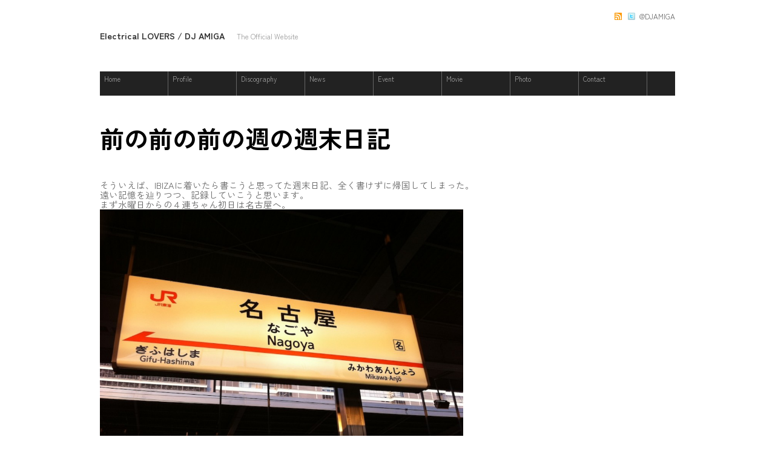

--- FILE ---
content_type: text/html; charset=UTF-8
request_url: http://www.electrical-lovers.com/2011/08/29/%E5%89%8D%E3%81%AE%E5%89%8D%E3%81%AE%E5%89%8D%E3%81%AE%E9%80%B1%E3%81%AE%E9%80%B1%E6%9C%AB%E6%97%A5%E8%A8%98/
body_size: 13636
content:
<!DOCTYPE html PUBLIC "-//W3C//DTD XHTML 1.0 Strict//EN" "http://www.w3.org/TR/xhtml1/DTD/xhtml1-strict.dtd">
<html xmlns="http://www.w3.org/1999/xhtml" lang="ja" xmlns:fb="https://www.facebook.com/2008/fbml" xmlns:addthis="https://www.addthis.com/help/api-spec" >

<head profile="http://gmpg.org/xfn/11">

<meta http-equiv="Content-Type" content="text/html; charset=UTF-8" />
<title>Electrical LOVERS / DJ AMIGA  &raquo; Archive   &raquo; 前の前の前の週の週末日記</title>

<meta name="generator" content="WordPress 5.7.14" /> <!-- leave this for stats -->
<!-- Styles  -->
<link rel="stylesheet" type="text/css" href="http://fonts.googleapis.com/css?family=Merriweather:regular">
<link rel="stylesheet" type="text/css" href="http://fonts.googleapis.com/css?family=Lekton:400,italic,700">
<link rel="stylesheet" type="text/css" href="http://fonts.googleapis.com/css?family=Buda:300">
<link rel="stylesheet" type="text/css" href="http://fonts.googleapis.com/css?family=Puritan:regular,italic,bold,bolditalic">

<link rel="stylesheet" type="text/css" href="http://www.electrical-lovers.com/wp-content/themes/f8-static/style.css" />
<link rel="stylesheet" href="http://www.electrical-lovers.com/wp-content/themes/f8-static/css/print.css" type="text/css" media="print" />
<!--[if IE]><link rel="stylesheet" href="http://www.electrical-lovers.com/wp-content/themes/f8-static/css/ie.css" type="text/css" media="screen, projection" /><![endif]-->
<link rel="alternate" type="application/rss+xml" title="Electrical LOVERS / DJ AMIGA RSS Feed" href="http://www.electrical-lovers.com/feed/" />
<link rel="pingback" href="http://www.electrical-lovers.com/xmlrpc.php" />

<!-- Web Font added on 2022/07/19 -->
<link rel="preconnect" href="https://fonts.googleapis.com">
<link rel="preconnect" href="https://fonts.gstatic.com" crossorigin>
<link href="https://fonts.googleapis.com/css2?family=Zen+Kaku+Gothic+New:wght@400;700&display=swap" rel="stylesheet">

<meta name='robots' content='max-image-preview:large' />
<link rel='dns-prefetch' href='//s7.addthis.com' />
<link rel='dns-prefetch' href='//s.w.org' />
<link rel="alternate" type="application/rss+xml" title="Electrical LOVERS / DJ AMIGA &raquo; 前の前の前の週の週末日記 のコメントのフィード" href="http://www.electrical-lovers.com/2011/08/29/%e5%89%8d%e3%81%ae%e5%89%8d%e3%81%ae%e5%89%8d%e3%81%ae%e9%80%b1%e3%81%ae%e9%80%b1%e6%9c%ab%e6%97%a5%e8%a8%98/feed/" />
		<script type="text/javascript">
			window._wpemojiSettings = {"baseUrl":"https:\/\/s.w.org\/images\/core\/emoji\/13.0.1\/72x72\/","ext":".png","svgUrl":"https:\/\/s.w.org\/images\/core\/emoji\/13.0.1\/svg\/","svgExt":".svg","source":{"concatemoji":"http:\/\/www.electrical-lovers.com\/wp-includes\/js\/wp-emoji-release.min.js?ver=5.7.14"}};
			!function(e,a,t){var n,r,o,i=a.createElement("canvas"),p=i.getContext&&i.getContext("2d");function s(e,t){var a=String.fromCharCode;p.clearRect(0,0,i.width,i.height),p.fillText(a.apply(this,e),0,0);e=i.toDataURL();return p.clearRect(0,0,i.width,i.height),p.fillText(a.apply(this,t),0,0),e===i.toDataURL()}function c(e){var t=a.createElement("script");t.src=e,t.defer=t.type="text/javascript",a.getElementsByTagName("head")[0].appendChild(t)}for(o=Array("flag","emoji"),t.supports={everything:!0,everythingExceptFlag:!0},r=0;r<o.length;r++)t.supports[o[r]]=function(e){if(!p||!p.fillText)return!1;switch(p.textBaseline="top",p.font="600 32px Arial",e){case"flag":return s([127987,65039,8205,9895,65039],[127987,65039,8203,9895,65039])?!1:!s([55356,56826,55356,56819],[55356,56826,8203,55356,56819])&&!s([55356,57332,56128,56423,56128,56418,56128,56421,56128,56430,56128,56423,56128,56447],[55356,57332,8203,56128,56423,8203,56128,56418,8203,56128,56421,8203,56128,56430,8203,56128,56423,8203,56128,56447]);case"emoji":return!s([55357,56424,8205,55356,57212],[55357,56424,8203,55356,57212])}return!1}(o[r]),t.supports.everything=t.supports.everything&&t.supports[o[r]],"flag"!==o[r]&&(t.supports.everythingExceptFlag=t.supports.everythingExceptFlag&&t.supports[o[r]]);t.supports.everythingExceptFlag=t.supports.everythingExceptFlag&&!t.supports.flag,t.DOMReady=!1,t.readyCallback=function(){t.DOMReady=!0},t.supports.everything||(n=function(){t.readyCallback()},a.addEventListener?(a.addEventListener("DOMContentLoaded",n,!1),e.addEventListener("load",n,!1)):(e.attachEvent("onload",n),a.attachEvent("onreadystatechange",function(){"complete"===a.readyState&&t.readyCallback()})),(n=t.source||{}).concatemoji?c(n.concatemoji):n.wpemoji&&n.twemoji&&(c(n.twemoji),c(n.wpemoji)))}(window,document,window._wpemojiSettings);
		</script>
		<style type="text/css">
img.wp-smiley,
img.emoji {
	display: inline !important;
	border: none !important;
	box-shadow: none !important;
	height: 1em !important;
	width: 1em !important;
	margin: 0 .07em !important;
	vertical-align: -0.1em !important;
	background: none !important;
	padding: 0 !important;
}
</style>
	<link rel='stylesheet' id='wp-block-library-css'  href='http://www.electrical-lovers.com/wp-includes/css/dist/block-library/style.min.css?ver=5.7.14' type='text/css' media='all' />
<link rel='stylesheet' id='contact-form-7-css'  href='http://www.electrical-lovers.com/wp-content/plugins/contact-form-7/includes/css/styles.css?ver=5.4' type='text/css' media='all' />
<link rel='stylesheet' id='wpcf-css'  href='http://www.electrical-lovers.com/wp-content/plugins/wp-contact-form/wpcf.css?ver=20110218' type='text/css' media='all' />
<link rel='stylesheet' id='addthis_all_pages-css'  href='http://www.electrical-lovers.com/wp-content/plugins/addthis/frontend/build/addthis_wordpress_public.min.css?ver=5.7.14' type='text/css' media='all' />
<script type='text/javascript' src='http://www.electrical-lovers.com/wp-includes/js/jquery/jquery.min.js?ver=3.5.1' id='jquery-core-js'></script>
<script type='text/javascript' src='http://www.electrical-lovers.com/wp-includes/js/jquery/jquery-migrate.min.js?ver=3.3.2' id='jquery-migrate-js'></script>
<script type='text/javascript' src='http://www.electrical-lovers.com/wp-content/themes/f8-static/js/jquery.cycle.js?ver=5.7.14' id='jquery.cycle-js'></script>
<script type='text/javascript' src='https://s7.addthis.com/js/300/addthis_widget.js?ver=5.7.14#pubid=wp-085bc09b5ee1fe48254fc8ea17664109' id='addthis_widget-js'></script>
<link rel="https://api.w.org/" href="http://www.electrical-lovers.com/wp-json/" /><link rel="alternate" type="application/json" href="http://www.electrical-lovers.com/wp-json/wp/v2/posts/11942" /><link rel="EditURI" type="application/rsd+xml" title="RSD" href="http://www.electrical-lovers.com/xmlrpc.php?rsd" />
<link rel="wlwmanifest" type="application/wlwmanifest+xml" href="http://www.electrical-lovers.com/wp-includes/wlwmanifest.xml" /> 
<meta name="generator" content="WordPress 5.7.14" />
<link rel="canonical" href="http://www.electrical-lovers.com/2011/08/29/%e5%89%8d%e3%81%ae%e5%89%8d%e3%81%ae%e5%89%8d%e3%81%ae%e9%80%b1%e3%81%ae%e9%80%b1%e6%9c%ab%e6%97%a5%e8%a8%98/" />
<link rel='shortlink' href='http://www.electrical-lovers.com/?p=11942' />
<link rel="alternate" type="application/json+oembed" href="http://www.electrical-lovers.com/wp-json/oembed/1.0/embed?url=http%3A%2F%2Fwww.electrical-lovers.com%2F2011%2F08%2F29%2F%25e5%2589%258d%25e3%2581%25ae%25e5%2589%258d%25e3%2581%25ae%25e5%2589%258d%25e3%2581%25ae%25e9%2580%25b1%25e3%2581%25ae%25e9%2580%25b1%25e6%259c%25ab%25e6%2597%25a5%25e8%25a8%2598%2F" />
<link rel="alternate" type="text/xml+oembed" href="http://www.electrical-lovers.com/wp-json/oembed/1.0/embed?url=http%3A%2F%2Fwww.electrical-lovers.com%2F2011%2F08%2F29%2F%25e5%2589%258d%25e3%2581%25ae%25e5%2589%258d%25e3%2581%25ae%25e5%2589%258d%25e3%2581%25ae%25e9%2580%25b1%25e3%2581%25ae%25e9%2580%25b1%25e6%259c%25ab%25e6%2597%25a5%25e8%25a8%2598%2F&#038;format=xml" />
<style data-context="foundation-flickity-css">/*! Flickity v2.0.2
http://flickity.metafizzy.co
---------------------------------------------- */.flickity-enabled{position:relative}.flickity-enabled:focus{outline:0}.flickity-viewport{overflow:hidden;position:relative;height:100%}.flickity-slider{position:absolute;width:100%;height:100%}.flickity-enabled.is-draggable{-webkit-tap-highlight-color:transparent;tap-highlight-color:transparent;-webkit-user-select:none;-moz-user-select:none;-ms-user-select:none;user-select:none}.flickity-enabled.is-draggable .flickity-viewport{cursor:move;cursor:-webkit-grab;cursor:grab}.flickity-enabled.is-draggable .flickity-viewport.is-pointer-down{cursor:-webkit-grabbing;cursor:grabbing}.flickity-prev-next-button{position:absolute;top:50%;width:44px;height:44px;border:none;border-radius:50%;background:#fff;background:hsla(0,0%,100%,.75);cursor:pointer;-webkit-transform:translateY(-50%);transform:translateY(-50%)}.flickity-prev-next-button:hover{background:#fff}.flickity-prev-next-button:focus{outline:0;box-shadow:0 0 0 5px #09f}.flickity-prev-next-button:active{opacity:.6}.flickity-prev-next-button.previous{left:10px}.flickity-prev-next-button.next{right:10px}.flickity-rtl .flickity-prev-next-button.previous{left:auto;right:10px}.flickity-rtl .flickity-prev-next-button.next{right:auto;left:10px}.flickity-prev-next-button:disabled{opacity:.3;cursor:auto}.flickity-prev-next-button svg{position:absolute;left:20%;top:20%;width:60%;height:60%}.flickity-prev-next-button .arrow{fill:#333}.flickity-page-dots{position:absolute;width:100%;bottom:-25px;padding:0;margin:0;list-style:none;text-align:center;line-height:1}.flickity-rtl .flickity-page-dots{direction:rtl}.flickity-page-dots .dot{display:inline-block;width:10px;height:10px;margin:0 8px;background:#333;border-radius:50%;opacity:.25;cursor:pointer}.flickity-page-dots .dot.is-selected{opacity:1}</style><style data-context="foundation-slideout-css">.slideout-menu{position:fixed;left:0;top:0;bottom:0;right:auto;z-index:0;width:256px;overflow-y:auto;-webkit-overflow-scrolling:touch;display:none}.slideout-menu.pushit-right{left:auto;right:0}.slideout-panel{position:relative;z-index:1;will-change:transform}.slideout-open,.slideout-open .slideout-panel,.slideout-open body{overflow:hidden}.slideout-open .slideout-menu{display:block}.pushit{display:none}</style>
	<script type="text/javascript">
		jQuery(document).ready(function(){
		
	        jQuery(".sf-menu ul").supersubs({ 
	            minWidth:    12,
	            maxWidth:    27,
	            extraWidth:  1
	        }).superfish({
	        		delay:       500,
					animation:   {opacity:"show",height:"show"},
					speed:       "fast",
					autoArrows:  true,
					dropShadows: true
	        });});
	</script>
			<script data-cfasync="false" type="text/javascript">if (window.addthis_product === undefined) { window.addthis_product = "wpp"; } if (window.wp_product_version === undefined) { window.wp_product_version = "wpp-6.2.7"; } if (window.addthis_share === undefined) { window.addthis_share = {}; } if (window.addthis_config === undefined) { window.addthis_config = {"data_track_clickback":true,"ignore_server_config":true,"ui_atversion":300}; } if (window.addthis_layers === undefined) { window.addthis_layers = {}; } if (window.addthis_layers_tools === undefined) { window.addthis_layers_tools = []; } else {  } if (window.addthis_plugin_info === undefined) { window.addthis_plugin_info = {"info_status":"enabled","cms_name":"WordPress","plugin_name":"Share Buttons by AddThis","plugin_version":"6.2.7","plugin_mode":"WordPress","anonymous_profile_id":"wp-085bc09b5ee1fe48254fc8ea17664109","page_info":{"template":"posts","post_type":""},"sharing_enabled_on_post_via_metabox":false}; } 
                    (function() {
                      var first_load_interval_id = setInterval(function () {
                        if (typeof window.addthis !== 'undefined') {
                          window.clearInterval(first_load_interval_id);
                          if (typeof window.addthis_layers !== 'undefined' && Object.getOwnPropertyNames(window.addthis_layers).length > 0) {
                            window.addthis.layers(window.addthis_layers);
                          }
                          if (Array.isArray(window.addthis_layers_tools)) {
                            for (i = 0; i < window.addthis_layers_tools.length; i++) {
                              window.addthis.layers(window.addthis_layers_tools[i]);
                            }
                          }
                        }
                     },1000)
                    }());
                </script><style>.ios7.web-app-mode.has-fixed header{ background-color: rgba(34,34,34,.88);}</style><script src="http://platform.twitter.com/anywhere.js?id=R9WyDwm3QcRLxauTSS1oVQ&v=1" type="text/javascript"></script>
</head>
<body>

<script type="text/javascript">
twttr.anywhere(function (T) {
               T.hovercards();
               });
</script>

<div class="container">
<div class="container-inner">

<!-- Begin rss -->
<div id="inside-subscribe">
<a href="http://twitter.com/#!/DJAMIGA" class="twitter"></a> @DJAMIGA</div>
<div id="inside-subscribe"><a href="http://www.electrical-lovers.com/feed/" class="feed"></a></div>
<div class="clear"></div>

<!-- Begin Masthead -->
<div id="masthead">
    <h4 class="left">
      <a href="http://www.electrical-lovers.com/" title="Home">
        Electrical LOVERS / DJ AMIGA      </a> <span class="description">The Official Website</span>
    </h4>
<div class="clear"></div>



<!-- Begin Navigation -->

<div class="sf-menu"><ul id="menu-menu-1" class="menu"><li id="menu-item-17168" class="menu-item menu-item-type-custom menu-item-object-custom menu-item-home menu-item-17168"><a href="http://www.electrical-lovers.com/">Home</a></li>
<li id="menu-item-17169" class="menu-item menu-item-type-post_type menu-item-object-page menu-item-17169"><a href="http://www.electrical-lovers.com/dj-amiga/">Profile</a></li>
<li id="menu-item-17175" class="menu-item menu-item-type-taxonomy menu-item-object-category menu-item-17175"><a href="http://www.electrical-lovers.com/category/discography/">Discography</a></li>
<li id="menu-item-17170" class="menu-item menu-item-type-post_type menu-item-object-page menu-item-17170"><a href="http://www.electrical-lovers.com/news/">News</a></li>
<li id="menu-item-17171" class="menu-item menu-item-type-post_type menu-item-object-page menu-item-17171"><a href="http://www.electrical-lovers.com/event/">Event</a></li>
<li id="menu-item-17172" class="menu-item menu-item-type-post_type menu-item-object-page menu-item-17172"><a href="http://www.electrical-lovers.com/movie/">Movie</a></li>
<li id="menu-item-17173" class="menu-item menu-item-type-post_type menu-item-object-page menu-item-17173"><a href="http://www.electrical-lovers.com/photo/">Photo</a></li>
<li id="menu-item-17174" class="menu-item menu-item-type-post_type menu-item-object-page menu-item-17174"><a href="http://www.electrical-lovers.com/contact/">Contact</a></li>
</ul></div>
</div>
<h6 class="nolined">前の前の前の週の週末日記</h6>
<div class="post-11942 post type-post status-publish format-standard hentry category-diary">
<div class="content">
<div class="at-above-post addthis_tool" data-url="http://www.electrical-lovers.com/2011/08/29/%e5%89%8d%e3%81%ae%e5%89%8d%e3%81%ae%e5%89%8d%e3%81%ae%e9%80%b1%e3%81%ae%e9%80%b1%e6%9c%ab%e6%97%a5%e8%a8%98/"></div><p>そういえば、IBIZAに着いたら書こうと思ってた週末日記、全く書けずに帰国してしまった。<br />
遠い記憶を辿りつつ、記録していこうと思います。<br />
まず水曜日からの４連ちゃん初日は名古屋へ。<br />
<a href="http://www.electrical-lovers.com/wp-content/uploads/2011/08/IMG_2845.jpg"><img loading="lazy" class="alignnone size-full wp-image-11944" title="IMG_2845" src="http://www.electrical-lovers.com/wp-content/uploads/2011/08/IMG_2845.jpg" alt="" width="600" height="448" srcset="http://www.electrical-lovers.com/wp-content/uploads/2011/08/IMG_2845.jpg 1000w, http://www.electrical-lovers.com/wp-content/uploads/2011/08/IMG_2845-300x224.jpg 300w, http://www.electrical-lovers.com/wp-content/uploads/2011/08/IMG_2845-950x709.jpg 950w" sizes="(max-width: 600px) 100vw, 600px" /></a></p>
<p>ENTIAの皆さまのお出迎えを受け、手厚いケアのもと<br />
<a href="http://www.electrical-lovers.com/wp-content/uploads/2011/08/IMG_2847.jpg"><img loading="lazy" class="alignnone size-full wp-image-11945" title="IMG_2847" src="http://www.electrical-lovers.com/wp-content/uploads/2011/08/IMG_2847.jpg" alt="" width="432" height="576" srcset="http://www.electrical-lovers.com/wp-content/uploads/2011/08/IMG_2847.jpg 480w, http://www.electrical-lovers.com/wp-content/uploads/2011/08/IMG_2847-225x300.jpg 225w" sizes="(max-width: 432px) 100vw, 432px" /></a></p>
<p>0時までに終わるヘアーショーのイベントでさくっとDJ。かと思いきや、<br />
あれよあれよという間に事情が変わって、平日から朝までのドロドロのパーティーに。。<br />
<a href="http://www.electrical-lovers.com/wp-content/uploads/2011/08/fa96a212b5df42e69f84b344a77fdb3e_7.jpeg"><img loading="lazy" class="alignnone size-full wp-image-11946" title="fa96a212b5df42e69f84b344a77fdb3e_7" src="http://www.electrical-lovers.com/wp-content/uploads/2011/08/fa96a212b5df42e69f84b344a77fdb3e_7.jpeg" alt="" width="490" height="490" srcset="http://www.electrical-lovers.com/wp-content/uploads/2011/08/fa96a212b5df42e69f84b344a77fdb3e_7.jpeg 612w, http://www.electrical-lovers.com/wp-content/uploads/2011/08/fa96a212b5df42e69f84b344a77fdb3e_7-150x150.jpg 150w, http://www.electrical-lovers.com/wp-content/uploads/2011/08/fa96a212b5df42e69f84b344a77fdb3e_7-300x300.jpg 300w" sizes="(max-width: 490px) 100vw, 490px" /></a></p>
<p>それでも翌日はあんかけパスタに付き合ってくれて、本当みんなありがとう！！！<br />
二日酔いじゃない時に食べるともっと美味しいからね。また行こうね。<br />
<a href="http://www.electrical-lovers.com/wp-content/uploads/2011/08/RIMG0002.jpg"><img loading="lazy" class="alignnone size-large wp-image-11950" title="Exif_JPEG_PICTURE" src="http://www.electrical-lovers.com/wp-content/uploads/2011/08/RIMG0002-1024x768.jpg" alt="" width="614" height="461" srcset="http://www.electrical-lovers.com/wp-content/uploads/2011/08/RIMG0002-1024x768.jpg 1024w, http://www.electrical-lovers.com/wp-content/uploads/2011/08/RIMG0002-300x225.jpg 300w, http://www.electrical-lovers.com/wp-content/uploads/2011/08/RIMG0002-950x712.jpg 950w, http://www.electrical-lovers.com/wp-content/uploads/2011/08/RIMG0002.jpg 2048w" sizes="(max-width: 614px) 100vw, 614px" /></a></p>
<p>翌日木曜日はお手伝いさせてもらってる。東北復興のチャリティーパーティーでした☆<br />
チャリティーバザーがかなりのお買い得！私は有名ブランドのボディクリームを500円で、<br />
オールスパンコールのハンドバッグも500円でGETしたよ！<br />
<a href="http://www.electrical-lovers.com/wp-content/uploads/2011/08/RIMG00181.jpg"><img loading="lazy" class="alignnone size-large wp-image-11952" title="Exif_JPEG_PICTURE" src="http://www.electrical-lovers.com/wp-content/uploads/2011/08/RIMG00181-1024x767.jpg" alt="" width="614" height="460" srcset="http://www.electrical-lovers.com/wp-content/uploads/2011/08/RIMG00181-1024x767.jpg 1024w, http://www.electrical-lovers.com/wp-content/uploads/2011/08/RIMG00181-300x224.jpg 300w, http://www.electrical-lovers.com/wp-content/uploads/2011/08/RIMG00181-950x712.jpg 950w, http://www.electrical-lovers.com/wp-content/uploads/2011/08/RIMG00181.jpg 1843w" sizes="(max-width: 614px) 100vw, 614px" /></a></p>
<p>見よ！この美女ぞろい！！！<br />
このチャリティーイベントは定期的にやっているので、ぜひぜひ遊びに来て下さい。<br />
<a href="http://www.electrical-lovers.com/wp-content/uploads/2011/08/ever.jpg"><img loading="lazy" class="alignnone size-full wp-image-11953" title="ever" src="http://www.electrical-lovers.com/wp-content/uploads/2011/08/ever.jpg" alt="" width="624" height="431" srcset="http://www.electrical-lovers.com/wp-content/uploads/2011/08/ever.jpg 780w, http://www.electrical-lovers.com/wp-content/uploads/2011/08/ever-300x207.jpg 300w" sizes="(max-width: 624px) 100vw, 624px" /></a></p>
<p>そして金曜日はカルティエ青山店でVIPなパーティーで☆<br />
<a href="http://www.electrical-lovers.com/wp-content/uploads/2011/08/IMG_2855.jpg"><img loading="lazy" class="alignnone size-full wp-image-11958" title="IMG_2855" src="http://www.electrical-lovers.com/wp-content/uploads/2011/08/IMG_2855.jpg" alt="" width="600" height="448" srcset="http://www.electrical-lovers.com/wp-content/uploads/2011/08/IMG_2855.jpg 1000w, http://www.electrical-lovers.com/wp-content/uploads/2011/08/IMG_2855-300x224.jpg 300w, http://www.electrical-lovers.com/wp-content/uploads/2011/08/IMG_2855-950x709.jpg 950w" sizes="(max-width: 600px) 100vw, 600px" /></a></p>
<p>土曜日は逗子OTODAMAで ELLEgirl × ROXY のイベントでした☆<br />
気がついたら今週は全部早い時間のパーティー。。。<br />
平日は早起きな私にとって理想的な流れだわ。<br />
<a href="http://www.electrical-lovers.com/wp-content/uploads/2011/08/IMG_2873.jpg"><img loading="lazy" class="alignnone size-full wp-image-11959" title="IMG_2873" src="http://www.electrical-lovers.com/wp-content/uploads/2011/08/IMG_2873.jpg" alt="" width="600" height="448" srcset="http://www.electrical-lovers.com/wp-content/uploads/2011/08/IMG_2873.jpg 1000w, http://www.electrical-lovers.com/wp-content/uploads/2011/08/IMG_2873-300x224.jpg 300w, http://www.electrical-lovers.com/wp-content/uploads/2011/08/IMG_2873-950x709.jpg 950w" sizes="(max-width: 600px) 100vw, 600px" /></a></p>
<p>OTODAMAウォーター☆<br />
<a href="http://www.electrical-lovers.com/wp-content/uploads/2011/08/IMG_2865.jpg"><img loading="lazy" class="alignnone size-full wp-image-11960" title="IMG_2865" src="http://www.electrical-lovers.com/wp-content/uploads/2011/08/IMG_2865.jpg" alt="" width="600" height="448" srcset="http://www.electrical-lovers.com/wp-content/uploads/2011/08/IMG_2865.jpg 1000w, http://www.electrical-lovers.com/wp-content/uploads/2011/08/IMG_2865-300x224.jpg 300w, http://www.electrical-lovers.com/wp-content/uploads/2011/08/IMG_2865-950x709.jpg 950w" sizes="(max-width: 600px) 100vw, 600px" /></a></p>
<p>MCをしてくれたまことちゃんと。<br />
写真だとよく見えないけど、衣装のワンピースはQuiksilver、中の水着はROXY☆<br />
イビサでも大活躍でした。特に最近のQuiksilverのレディースはとっても良いよー。<br />
<a href="http://www.electrical-lovers.com/wp-content/uploads/2011/08/IMG_2864.jpg"><img loading="lazy" class="alignnone size-large wp-image-11961" title="IMG_2864" src="http://www.electrical-lovers.com/wp-content/uploads/2011/08/IMG_2864-764x1024.jpg" alt="" width="428" height="574" srcset="http://www.electrical-lovers.com/wp-content/uploads/2011/08/IMG_2864-764x1024.jpg 764w, http://www.electrical-lovers.com/wp-content/uploads/2011/08/IMG_2864-224x300.jpg 224w, http://www.electrical-lovers.com/wp-content/uploads/2011/08/IMG_2864-950x1272.jpg 950w, http://www.electrical-lovers.com/wp-content/uploads/2011/08/IMG_2864.jpg 1000w" sizes="(max-width: 428px) 100vw, 428px" /></a></p>
<p>そして、夜中発の飛行機でイビサに向けて出発したのでした。<br />
日曜に着いてDJだったから正確にはこの週は５連ちゃんだね。</p>
<!-- AddThis Advanced Settings above via filter on the_content --><!-- AddThis Advanced Settings below via filter on the_content --><!-- AddThis Advanced Settings generic via filter on the_content --><!-- AddThis Share Buttons above via filter on the_content --><!-- AddThis Share Buttons below via filter on the_content --><div class="at-below-post addthis_tool" data-url="http://www.electrical-lovers.com/2011/08/29/%e5%89%8d%e3%81%ae%e5%89%8d%e3%81%ae%e5%89%8d%e3%81%ae%e9%80%b1%e3%81%ae%e9%80%b1%e6%9c%ab%e6%97%a5%e8%a8%98/"></div><!-- AddThis Share Buttons generic via filter on the_content --></div>
</div>

<p class="postmetadata">8月 29, 2011 | Filed under <a href="http://www.electrical-lovers.com/category/diary/" rel="category tag">Diary</a>.  </p>
<p class="postmetadata"></p>


<div class="nav prev left"><a href="http://www.electrical-lovers.com/2011/08/30/ibiza%e5%be%8c%e7%b7%a8%e3%80%9camsterdam%e3%80%9ctokyo/" rel="next">&larr;</a></div>
<div class="nav next right"><a href="http://www.electrical-lovers.com/2011/08/28/ibiza%e3%81%ab%e8%a1%8c%e3%81%a3%e3%81%8d%e3%81%9f%e3%82%88%ef%bc%88%e5%89%8d%e7%b7%a8%ef%bc%89/" rel="prev">&rarr;</a></div>
<div class="clear"></div>

			
<!-- Lets get some widgets -->

  <!-- AddThis Button BEGIN -->
  <div class="addthis_toolbox addthis_default_style">
  <a class="addthis_button_facebook_like" fb:like:layout="button_count"></a>
  <a class="addthis_button_tweet"></a>
  <a class="addthis_counter addthis_pill_style"></a>
  </div>
  <script type="text/javascript">var addthis_config = {"data_track_clickback":true};</script>
  <script type="text/javascript" src="http://s7.addthis.com/js/250/addthis_widget.js#username=aerodynamic"></script>
  <!-- AddThis Button END -->
  <hr />

<div id="inside-widgets">
<div class="span-7 append-1">
<div class="widgetleft"><h6 class="widgettitle">Event</h6>			<div class="textwidget"><ul>
<li><a href="http://www.electrical-lovers.com/2021/04/09/weird-days-2021/">Weird Days 2021</a></li>
<li><a href="http://www.electrical-lovers.com/2021/04/05/the-tokyo-edition-toranomon/">The Tokyo EDITION, Toranomon</a></li>
<li><a href="http://www.electrical-lovers.com/2021/03/22/remy-cointreau-party/">RÉMY COINTREAU Party</a></li>
<li><a href="http://www.electrical-lovers.com/2021/03/22/strawberry-field/">STRAWBERRY FIELD</a></li>
<li><a href="http://www.electrical-lovers.com/2021/02/22/sakura-party/">Sakura Party</a></li>
<li><a href="http://www.electrical-lovers.com/2020/12/02/lost-found-xmas-high-tea/">Lost &#038; Found X&#8217;mas High Tea</a></li>
<li><a href="http://www.electrical-lovers.com/2020/11/24/remi-martin/">Remi Martin  Canceled</a></li>
<li><a href="http://www.electrical-lovers.com/2020/11/23/contrapuntal-by-benjamin-skepper-x-kudan-house-series-i-a-taste-of-the-senses/">Contrapuntal by Benjamin Skepper x Kudan House &#8211; Series I: A Taste of the Senses</a></li>
<li><a href="http://www.electrical-lovers.com/2020/11/02/rubiks-cube-40th-party/">Rubik&#8217;s Cube 40th Party</a></li>
<li><a href="http://www.electrical-lovers.com/2020/09/23/cointreau-party/">お祭ween by Cointreau</a></li>
</ul>
<div><a href="http://www.electrical-lovers.com/event/">check more events >></a></div></div>
		</div></div>
<div class="column span-7 append-1">
<div class="widgetmiddle"><h6 class="widgettitle">Latest News</h6>			<div class="textwidget"><ul>
<li><a href="http://www.electrical-lovers.com/2022/09/17/web%e3%82%b5%e3%82%a4%e3%83%88%e3%82%92%e5%bc%95%e3%81%a3%e8%b6%8a%e3%81%97%e3%81%be%e3%81%97%e3%81%9f/">Website引っ越しました</a></li>
<li><a href="http://www.electrical-lovers.com/2021/03/22/japan-dj-net-interview/">Japan DJ net interview</a></li>
<li><a href="http://www.electrical-lovers.com/2021/03/07/rubiks-cube-inspiration-project-complete-list-of-videos-short-mix/">Rubik&#8217;s Cube Inspiration Project: Complete list of videos short MIX</a></li>
<li><a href="http://www.electrical-lovers.com/2021/02/07/yama-experience-great-hikes-in-japan/">YAMA -Experience Great Hikes in Japan</a></li>
<li><a href="http://www.electrical-lovers.com/2021/01/20/%e5%85%a8%e5%9b%bd%e5%a4%a7%e5%ad%a6%e3%83%a9%e3%82%b0%e3%83%93%e3%83%bc%e3%83%95%e3%83%83%e3%83%88%e3%83%9c%e3%83%bc%e3%83%ab%e9%81%b8%e6%89%8b%e6%a8%a9%e5%a4%a7%e4%bc%9a-%e9%81%b8%e6%89%8b%e5%85%a5/">全国大学ラグビーフットボール選手権大会 選手入場曲を制作しました</a></li>
<li><a href="http://www.electrical-lovers.com/2020/12/24/hight-in-japan/">Hight in Japan</a></li>
<li><a href="http://www.electrical-lovers.com/2020/07/29/a-world-within-our-world/">New Release</a></li>
<li><a href="http://www.electrical-lovers.com/2020/06/14/dj-mix-for-orizuru-tokyo/">DJ mix for ORIZURU TOKYO</a></li>
<li><a href="http://www.electrical-lovers.com/2020/04/01/j-wave-tokyo-m-a-a-d-spin-2/">J-WAVE TOKYO M.A.A.D.SPIN</a></li>
<li><a href="http://www.electrical-lovers.com/2019/03/04/j-wave-tokyo-m-a-a-d-spin/">J-WAVE TOKYO M.A.A.D.SPIN</a></li>
<li><a href="http://www.electrical-lovers.com/2018/09/07/fiat-magazine/">FIAT MAGAZINE</a></li>
<li><a href="http://www.electrical-lovers.com/2017/03/16/forbes/">Forbes</a></li>
<li><a href="http://www.electrical-lovers.com/2017/02/23/nice-people-dancing-on-good-techno-music/">NICE PEOPLE DANCING ON GOOD TECHNO MUSIC</a></li>
<li><a href="http://www.electrical-lovers.com/2016/11/08/81/">81</a></li>
<li><a href="http://www.electrical-lovers.com/2016/07/26/%e3%80%8eplaycool-summer-camp-2016%e3%80%8f/">『PLAYCOOL SUMMER CAMP 2016』</a></li>
<li><a href="http://www.electrical-lovers.com/2016/06/22/%e6%94%b9%e6%ad%a3%e9%a2%a8%e5%96%b6%e6%b3%95%e6%96%bd%e8%a1%8c%e5%89%8d%e5%a4%9c%e3%81%abdommune/">改正風営法施行前夜にDOMMUNE</a></li>
<li><a href="http://www.electrical-lovers.com/2015/06/06/%e3%81%94%e5%a0%b1%e5%91%8a-2/">ご報告</a></li>
<li><a href="http://www.electrical-lovers.com/2014/04/04/uniqlo-x-ines-de-la-fressange/">UNIQLO × INES DE LA FRESSANGE</a></li>
<li><a href="http://www.electrical-lovers.com/2014/04/01/house-nation-digital-best-gig/">HOUSE NATION DIGITAL BEST GIG</a></li>
<li><a href="http://www.electrical-lovers.com/2013/01/09/sugizo%e3%81%95%e3%82%93%e3%81%aeremix-album%e3%81%ab%e5%8f%82%e5%8a%a0%e3%81%97%e3%81%be%e3%81%97%e3%81%9f/">SUGIZOさんのremix albumに参加しました</a></li>
<li><a href="http://www.electrical-lovers.com/2012/11/09/%e3%80%90%e7%94%a3%e4%bc%91%e3%81%ae%e3%81%8a%e7%9f%a5%e3%82%89%e3%81%9b%e3%80%91/">【産休のお知らせ】</a></li>
<li><a href="http://www.electrical-lovers.com/2012/09/29/estnation-fukuoka-grand-open/">ESTNATION Fukuoka GRAND OPEN</a></li>
<li><a href="http://www.electrical-lovers.com/2012/09/18/%e4%b8%ad%e5%b3%b6%e7%be%8e%e5%98%89%e3%81%95%e3%82%93%e3%81%aeremix%e3%82%92%e6%89%8b%e3%81%8c%e3%81%91%e3%81%be%e3%81%97%e3%81%9f/">中島美嘉さんのREMIXを手がけました</a></li>
<li><a href="http://www.electrical-lovers.com/2012/09/11/bio-cafe%e3%81%ae%e3%82%b5%e3%82%a6%e3%83%b3%e3%83%89%e3%83%97%e3%83%ad%e3%83%87%e3%83%a5%e3%83%bc%e3%82%b9%e3%82%92%e3%81%99%e3%82%8b%e4%ba%8b%e3%81%ab%e3%81%aa%e3%82%8a%e3%81%be%e3%81%97%e3%81%9f/">Bio Cafe サウンドプロデュース</a></li>
<li><a href="http://www.electrical-lovers.com/2012/06/08/block-fm%e3%81%ae%e6%94%be%e9%80%81%e6%99%82%e9%96%93%e3%81%8c%e5%a4%89%e3%82%8f%e3%82%8a%e3%81%be%e3%81%97%e3%81%9f%e3%80%82/">Block.FMの放送時間が変わりました。</a></li>
</ul>
<div><a href="http://www.electrical-lovers.com/news/">check more news >></a></div></div>
		</div></div>
<div class="column span-8 last">
<div class="widgetright"><h6 class="widgettitle">Recent Diaries</h6>			<div class="textwidget"><ul>
<li><a href="http://www.electrical-lovers.com/2013/08/14/my-first-gigs-in-nyc/">My first gigs in NYC</a></li>
<li><a href="http://www.electrical-lovers.com/2013/07/12/%e3%82%b5%e3%83%b3%e3%83%95%e3%83%a9%e3%83%b3%e3%82%b7%e3%82%b9%e3%82%b3%e3%81%ab%e5%bc%95%e3%81%a3%e8%b6%8a%e3%81%97%e3%81%be%e3%81%97%e3%81%9f/">サンフランシスコに引っ越しました</a></li>
<li><a href="http://www.electrical-lovers.com/2013/05/22/%e5%8f%b0%e6%b9%be%e3%81%ae%e6%80%9d%e3%81%84%e5%87%ba/">台湾の思い出</a></li>
<li><a href="http://www.electrical-lovers.com/2013/05/22/%e3%82%ab%e3%83%a1%e3%83%a9%e3%81%8c%e5%a3%8a%e3%82%8c%e3%81%9f%ef%bc%81/">カメラが</a></li>
<li><a href="http://www.electrical-lovers.com/2013/04/17/%e3%82%af%e3%82%a2%e3%83%a9%e3%83%ab%e3%83%b3%e3%83%97%e3%83%bc%e3%83%ab%e3%81%ae%e6%80%9d%e3%81%84%e5%87%ba/">クアラルンプールの思い出</a></li>
<li><a href="http://www.electrical-lovers.com/2013/04/05/dj%e5%be%a9%e5%b8%b0%e3%81%97%e3%81%be%e3%81%97%e3%81%9f/">DJ復帰しました</a></li>
<li><a href="http://www.electrical-lovers.com/2013/02/14/%e6%9d%a5%e9%80%b1%e3%81%8b%e3%82%89dj%e3%82%82%e5%86%8d%e9%96%8b%e3%81%97%e3%81%be%e3%81%99/">来週からDJも再開します</a></li>
<li><a href="http://www.electrical-lovers.com/2012/12/27/%e5%88%9d%e4%bb%95%e4%ba%8b/">初仕事</a></li>
<li><a href="http://www.electrical-lovers.com/2012/12/27/%e3%81%94%e5%a0%b1%e5%91%8a/">ご報告</a></li>
<li><a href="http://www.electrical-lovers.com/2012/09/24/party-photos-autumn/">Party photos, autumn</a></li>
<li><a href="http://www.electrical-lovers.com/2012/08/31/%e9%80%b1%e6%9c%ab%e6%97%a5%e8%a8%98-%e4%ba%ac%e9%83%bd%e7%b7%a8/">週末日記 京都編</a></li>
<li><a href="http://www.electrical-lovers.com/2012/08/22/ageha-beach-2012/">ageHa Beach 2012</a></li>
<li><a href="http://www.electrical-lovers.com/2012/08/17/umf-korea-2012%e3%81%ae%e6%80%9d%e3%81%84%e5%87%ba/">UMF KOREA 2012の思い出</a></li>
<li><a href="http://www.electrical-lovers.com/2012/08/10/%e4%bb%8a%e6%97%a5%e3%81%aeblock-fm/">今日のBlock.FM</a></li>
<li><a href="http://www.electrical-lovers.com/2012/07/24/%e9%80%b1%e6%9c%ab%e6%97%a5%e8%a8%98%e3%80%80%e3%83%a1%e3%83%ab%e3%82%bb%e3%83%87%e3%82%b9%e3%80%9c%e5%a4%a7%e9%98%aa%e7%b7%a8/">週末日記　メルセデス〜大阪編</a></li>
<li><a href="http://www.electrical-lovers.com/2012/07/17/%e9%80%b1%e6%9c%ab%e6%97%a5%e8%a8%98-11/">週末日記</a></li>
<li><a href="http://www.electrical-lovers.com/2012/07/01/%e3%80%90%e7%a5%9d%e3%80%91%e3%82%b3%e3%83%a9%e3%83%9c%e3%83%99%e3%83%bc%e3%82%b0%e3%83%ab%e7%99%ba%e5%a3%b2%e5%bb%b6%e9%95%b7/">【祝!!】コラボベーグル発売延長</a></li>
<li><a href="http://www.electrical-lovers.com/2012/06/29/party-photo-in-june-2012/">Party Photo in June 2012</a></li>
<li><a href="http://www.electrical-lovers.com/2012/05/31/monster-party%e3%81%ae%e3%82%82%e3%82%88%e3%81%86/">MONSTER PARTYのもよう</a></li>
<li><a href="http://www.electrical-lovers.com/2012/05/31/kaos-royalzex%e6%84%9b%e5%ae%95%e3%81%ae%e3%82%82%e3%82%88%e3%81%86/">“Kaos Royal”ZEX愛宕のもよう</a></li>
<li><a href="http://www.electrical-lovers.com/2012/05/08/gw%e3%81%ae%e6%80%9d%e3%81%84%e5%87%ba%e2%99%a1/">GWの思い出</a></li>
<li><a href="http://www.electrical-lovers.com/2012/04/23/%e9%80%b1%e6%9c%ab%e6%97%a5%e8%a8%98-vision%e6%b8%8b%e8%b0%b7%e3%80%9cstudio-vision/">週末日記 VISION渋谷〜studio VISION</a></li>
<li><a href="http://www.electrical-lovers.com/2012/04/18/%e9%80%b1%e6%9c%ab%e6%97%a5%e8%a8%98-%e7%86%8a%e6%9c%ac%e3%80%9cfestaria/">週末日記 熊本〜festaria</a></li>
<li><a href="http://www.electrical-lovers.com/2012/04/13/%e6%a1%9csakura%e6%a1%9c/">桜SAKURA桜</a></li>
<li><a href="http://www.electrical-lovers.com/2012/04/03/%e9%80%b1%e6%9c%ab%e6%97%a5%e8%a8%98-%e9%87%91%e6%b2%a2%e7%b7%a8/">週末日記 金沢編</a></li>
</ul>
<div><a href="http://www.electrical-lovers.com/diary/">check more diaries >></a></div></div>
		</div><div class="widgetright"><h6 class="widgettitle">Archive</h6>		<label class="screen-reader-text" for="archives-dropdown-2">Archive</label>
		<select id="archives-dropdown-2" name="archive-dropdown">
			
			<option value="">月を選択</option>
				<option value='http://www.electrical-lovers.com/2022/09/'> 2022年9月 &nbsp;(1)</option>
	<option value='http://www.electrical-lovers.com/2021/04/'> 2021年4月 &nbsp;(2)</option>
	<option value='http://www.electrical-lovers.com/2021/03/'> 2021年3月 &nbsp;(4)</option>
	<option value='http://www.electrical-lovers.com/2021/02/'> 2021年2月 &nbsp;(2)</option>
	<option value='http://www.electrical-lovers.com/2021/01/'> 2021年1月 &nbsp;(1)</option>
	<option value='http://www.electrical-lovers.com/2020/12/'> 2020年12月 &nbsp;(2)</option>
	<option value='http://www.electrical-lovers.com/2020/11/'> 2020年11月 &nbsp;(3)</option>
	<option value='http://www.electrical-lovers.com/2020/09/'> 2020年9月 &nbsp;(1)</option>
	<option value='http://www.electrical-lovers.com/2020/08/'> 2020年8月 &nbsp;(1)</option>
	<option value='http://www.electrical-lovers.com/2020/07/'> 2020年7月 &nbsp;(25)</option>
	<option value='http://www.electrical-lovers.com/2020/06/'> 2020年6月 &nbsp;(1)</option>
	<option value='http://www.electrical-lovers.com/2020/04/'> 2020年4月 &nbsp;(1)</option>
	<option value='http://www.electrical-lovers.com/2020/03/'> 2020年3月 &nbsp;(3)</option>
	<option value='http://www.electrical-lovers.com/2020/02/'> 2020年2月 &nbsp;(4)</option>
	<option value='http://www.electrical-lovers.com/2020/01/'> 2020年1月 &nbsp;(2)</option>
	<option value='http://www.electrical-lovers.com/2019/12/'> 2019年12月 &nbsp;(7)</option>
	<option value='http://www.electrical-lovers.com/2019/11/'> 2019年11月 &nbsp;(9)</option>
	<option value='http://www.electrical-lovers.com/2019/10/'> 2019年10月 &nbsp;(3)</option>
	<option value='http://www.electrical-lovers.com/2019/09/'> 2019年9月 &nbsp;(3)</option>
	<option value='http://www.electrical-lovers.com/2019/08/'> 2019年8月 &nbsp;(4)</option>
	<option value='http://www.electrical-lovers.com/2019/07/'> 2019年7月 &nbsp;(5)</option>
	<option value='http://www.electrical-lovers.com/2019/06/'> 2019年6月 &nbsp;(8)</option>
	<option value='http://www.electrical-lovers.com/2019/05/'> 2019年5月 &nbsp;(3)</option>
	<option value='http://www.electrical-lovers.com/2019/04/'> 2019年4月 &nbsp;(6)</option>
	<option value='http://www.electrical-lovers.com/2019/03/'> 2019年3月 &nbsp;(3)</option>
	<option value='http://www.electrical-lovers.com/2019/02/'> 2019年2月 &nbsp;(1)</option>
	<option value='http://www.electrical-lovers.com/2019/01/'> 2019年1月 &nbsp;(1)</option>
	<option value='http://www.electrical-lovers.com/2018/12/'> 2018年12月 &nbsp;(5)</option>
	<option value='http://www.electrical-lovers.com/2018/11/'> 2018年11月 &nbsp;(1)</option>
	<option value='http://www.electrical-lovers.com/2018/10/'> 2018年10月 &nbsp;(2)</option>
	<option value='http://www.electrical-lovers.com/2018/09/'> 2018年9月 &nbsp;(2)</option>
	<option value='http://www.electrical-lovers.com/2018/08/'> 2018年8月 &nbsp;(4)</option>
	<option value='http://www.electrical-lovers.com/2018/07/'> 2018年7月 &nbsp;(1)</option>
	<option value='http://www.electrical-lovers.com/2018/06/'> 2018年6月 &nbsp;(3)</option>
	<option value='http://www.electrical-lovers.com/2018/04/'> 2018年4月 &nbsp;(3)</option>
	<option value='http://www.electrical-lovers.com/2018/03/'> 2018年3月 &nbsp;(1)</option>
	<option value='http://www.electrical-lovers.com/2018/02/'> 2018年2月 &nbsp;(2)</option>
	<option value='http://www.electrical-lovers.com/2018/01/'> 2018年1月 &nbsp;(2)</option>
	<option value='http://www.electrical-lovers.com/2017/12/'> 2017年12月 &nbsp;(4)</option>
	<option value='http://www.electrical-lovers.com/2017/11/'> 2017年11月 &nbsp;(2)</option>
	<option value='http://www.electrical-lovers.com/2017/10/'> 2017年10月 &nbsp;(9)</option>
	<option value='http://www.electrical-lovers.com/2017/09/'> 2017年9月 &nbsp;(3)</option>
	<option value='http://www.electrical-lovers.com/2017/08/'> 2017年8月 &nbsp;(3)</option>
	<option value='http://www.electrical-lovers.com/2017/07/'> 2017年7月 &nbsp;(6)</option>
	<option value='http://www.electrical-lovers.com/2017/06/'> 2017年6月 &nbsp;(7)</option>
	<option value='http://www.electrical-lovers.com/2017/05/'> 2017年5月 &nbsp;(4)</option>
	<option value='http://www.electrical-lovers.com/2017/04/'> 2017年4月 &nbsp;(4)</option>
	<option value='http://www.electrical-lovers.com/2017/03/'> 2017年3月 &nbsp;(4)</option>
	<option value='http://www.electrical-lovers.com/2017/02/'> 2017年2月 &nbsp;(6)</option>
	<option value='http://www.electrical-lovers.com/2017/01/'> 2017年1月 &nbsp;(4)</option>
	<option value='http://www.electrical-lovers.com/2016/12/'> 2016年12月 &nbsp;(6)</option>
	<option value='http://www.electrical-lovers.com/2016/11/'> 2016年11月 &nbsp;(1)</option>
	<option value='http://www.electrical-lovers.com/2016/10/'> 2016年10月 &nbsp;(6)</option>
	<option value='http://www.electrical-lovers.com/2016/09/'> 2016年9月 &nbsp;(6)</option>
	<option value='http://www.electrical-lovers.com/2016/08/'> 2016年8月 &nbsp;(4)</option>
	<option value='http://www.electrical-lovers.com/2016/07/'> 2016年7月 &nbsp;(6)</option>
	<option value='http://www.electrical-lovers.com/2016/06/'> 2016年6月 &nbsp;(2)</option>
	<option value='http://www.electrical-lovers.com/2016/05/'> 2016年5月 &nbsp;(2)</option>
	<option value='http://www.electrical-lovers.com/2016/04/'> 2016年4月 &nbsp;(4)</option>
	<option value='http://www.electrical-lovers.com/2016/03/'> 2016年3月 &nbsp;(2)</option>
	<option value='http://www.electrical-lovers.com/2016/02/'> 2016年2月 &nbsp;(2)</option>
	<option value='http://www.electrical-lovers.com/2016/01/'> 2016年1月 &nbsp;(1)</option>
	<option value='http://www.electrical-lovers.com/2015/12/'> 2015年12月 &nbsp;(5)</option>
	<option value='http://www.electrical-lovers.com/2015/11/'> 2015年11月 &nbsp;(3)</option>
	<option value='http://www.electrical-lovers.com/2015/10/'> 2015年10月 &nbsp;(6)</option>
	<option value='http://www.electrical-lovers.com/2015/09/'> 2015年9月 &nbsp;(4)</option>
	<option value='http://www.electrical-lovers.com/2015/08/'> 2015年8月 &nbsp;(11)</option>
	<option value='http://www.electrical-lovers.com/2015/07/'> 2015年7月 &nbsp;(2)</option>
	<option value='http://www.electrical-lovers.com/2015/06/'> 2015年6月 &nbsp;(3)</option>
	<option value='http://www.electrical-lovers.com/2015/05/'> 2015年5月 &nbsp;(2)</option>
	<option value='http://www.electrical-lovers.com/2015/04/'> 2015年4月 &nbsp;(1)</option>
	<option value='http://www.electrical-lovers.com/2015/03/'> 2015年3月 &nbsp;(3)</option>
	<option value='http://www.electrical-lovers.com/2015/02/'> 2015年2月 &nbsp;(1)</option>
	<option value='http://www.electrical-lovers.com/2014/12/'> 2014年12月 &nbsp;(4)</option>
	<option value='http://www.electrical-lovers.com/2014/09/'> 2014年9月 &nbsp;(2)</option>
	<option value='http://www.electrical-lovers.com/2014/08/'> 2014年8月 &nbsp;(5)</option>
	<option value='http://www.electrical-lovers.com/2014/07/'> 2014年7月 &nbsp;(2)</option>
	<option value='http://www.electrical-lovers.com/2014/04/'> 2014年4月 &nbsp;(3)</option>
	<option value='http://www.electrical-lovers.com/2014/02/'> 2014年2月 &nbsp;(3)</option>
	<option value='http://www.electrical-lovers.com/2014/01/'> 2014年1月 &nbsp;(2)</option>
	<option value='http://www.electrical-lovers.com/2013/11/'> 2013年11月 &nbsp;(8)</option>
	<option value='http://www.electrical-lovers.com/2013/10/'> 2013年10月 &nbsp;(3)</option>
	<option value='http://www.electrical-lovers.com/2013/08/'> 2013年8月 &nbsp;(2)</option>
	<option value='http://www.electrical-lovers.com/2013/07/'> 2013年7月 &nbsp;(3)</option>
	<option value='http://www.electrical-lovers.com/2013/05/'> 2013年5月 &nbsp;(7)</option>
	<option value='http://www.electrical-lovers.com/2013/04/'> 2013年4月 &nbsp;(7)</option>
	<option value='http://www.electrical-lovers.com/2013/03/'> 2013年3月 &nbsp;(4)</option>
	<option value='http://www.electrical-lovers.com/2013/02/'> 2013年2月 &nbsp;(4)</option>
	<option value='http://www.electrical-lovers.com/2013/01/'> 2013年1月 &nbsp;(1)</option>
	<option value='http://www.electrical-lovers.com/2012/12/'> 2012年12月 &nbsp;(2)</option>
	<option value='http://www.electrical-lovers.com/2012/11/'> 2012年11月 &nbsp;(3)</option>
	<option value='http://www.electrical-lovers.com/2012/10/'> 2012年10月 &nbsp;(10)</option>
	<option value='http://www.electrical-lovers.com/2012/09/'> 2012年9月 &nbsp;(7)</option>
	<option value='http://www.electrical-lovers.com/2012/08/'> 2012年8月 &nbsp;(18)</option>
	<option value='http://www.electrical-lovers.com/2012/07/'> 2012年7月 &nbsp;(14)</option>
	<option value='http://www.electrical-lovers.com/2012/06/'> 2012年6月 &nbsp;(7)</option>
	<option value='http://www.electrical-lovers.com/2012/05/'> 2012年5月 &nbsp;(12)</option>
	<option value='http://www.electrical-lovers.com/2012/04/'> 2012年4月 &nbsp;(17)</option>
	<option value='http://www.electrical-lovers.com/2012/03/'> 2012年3月 &nbsp;(12)</option>
	<option value='http://www.electrical-lovers.com/2012/02/'> 2012年2月 &nbsp;(18)</option>
	<option value='http://www.electrical-lovers.com/2012/01/'> 2012年1月 &nbsp;(13)</option>
	<option value='http://www.electrical-lovers.com/2011/12/'> 2011年12月 &nbsp;(30)</option>
	<option value='http://www.electrical-lovers.com/2011/11/'> 2011年11月 &nbsp;(14)</option>
	<option value='http://www.electrical-lovers.com/2011/10/'> 2011年10月 &nbsp;(21)</option>
	<option value='http://www.electrical-lovers.com/2011/09/'> 2011年9月 &nbsp;(11)</option>
	<option value='http://www.electrical-lovers.com/2011/08/'> 2011年8月 &nbsp;(18)</option>
	<option value='http://www.electrical-lovers.com/2011/07/'> 2011年7月 &nbsp;(21)</option>
	<option value='http://www.electrical-lovers.com/2011/06/'> 2011年6月 &nbsp;(14)</option>
	<option value='http://www.electrical-lovers.com/2011/05/'> 2011年5月 &nbsp;(19)</option>
	<option value='http://www.electrical-lovers.com/2011/04/'> 2011年4月 &nbsp;(12)</option>
	<option value='http://www.electrical-lovers.com/2011/03/'> 2011年3月 &nbsp;(12)</option>
	<option value='http://www.electrical-lovers.com/2011/02/'> 2011年2月 &nbsp;(21)</option>
	<option value='http://www.electrical-lovers.com/2011/01/'> 2011年1月 &nbsp;(13)</option>
	<option value='http://www.electrical-lovers.com/2010/12/'> 2010年12月 &nbsp;(26)</option>
	<option value='http://www.electrical-lovers.com/2010/11/'> 2010年11月 &nbsp;(21)</option>
	<option value='http://www.electrical-lovers.com/2010/10/'> 2010年10月 &nbsp;(18)</option>
	<option value='http://www.electrical-lovers.com/2010/09/'> 2010年9月 &nbsp;(16)</option>
	<option value='http://www.electrical-lovers.com/2010/08/'> 2010年8月 &nbsp;(21)</option>
	<option value='http://www.electrical-lovers.com/2010/07/'> 2010年7月 &nbsp;(10)</option>
	<option value='http://www.electrical-lovers.com/2010/06/'> 2010年6月 &nbsp;(15)</option>
	<option value='http://www.electrical-lovers.com/2010/05/'> 2010年5月 &nbsp;(18)</option>
	<option value='http://www.electrical-lovers.com/2010/04/'> 2010年4月 &nbsp;(17)</option>
	<option value='http://www.electrical-lovers.com/2010/03/'> 2010年3月 &nbsp;(21)</option>
	<option value='http://www.electrical-lovers.com/2010/02/'> 2010年2月 &nbsp;(13)</option>
	<option value='http://www.electrical-lovers.com/2010/01/'> 2010年1月 &nbsp;(14)</option>
	<option value='http://www.electrical-lovers.com/2009/12/'> 2009年12月 &nbsp;(22)</option>
	<option value='http://www.electrical-lovers.com/2009/11/'> 2009年11月 &nbsp;(23)</option>
	<option value='http://www.electrical-lovers.com/2009/10/'> 2009年10月 &nbsp;(15)</option>
	<option value='http://www.electrical-lovers.com/2009/09/'> 2009年9月 &nbsp;(24)</option>
	<option value='http://www.electrical-lovers.com/2009/08/'> 2009年8月 &nbsp;(13)</option>
	<option value='http://www.electrical-lovers.com/2009/07/'> 2009年7月 &nbsp;(16)</option>
	<option value='http://www.electrical-lovers.com/2009/06/'> 2009年6月 &nbsp;(15)</option>
	<option value='http://www.electrical-lovers.com/2009/05/'> 2009年5月 &nbsp;(15)</option>
	<option value='http://www.electrical-lovers.com/2009/04/'> 2009年4月 &nbsp;(23)</option>
	<option value='http://www.electrical-lovers.com/2009/03/'> 2009年3月 &nbsp;(9)</option>
	<option value='http://www.electrical-lovers.com/2009/02/'> 2009年2月 &nbsp;(17)</option>
	<option value='http://www.electrical-lovers.com/2009/01/'> 2009年1月 &nbsp;(11)</option>
	<option value='http://www.electrical-lovers.com/2008/12/'> 2008年12月 &nbsp;(17)</option>
	<option value='http://www.electrical-lovers.com/2008/11/'> 2008年11月 &nbsp;(8)</option>
	<option value='http://www.electrical-lovers.com/2008/10/'> 2008年10月 &nbsp;(12)</option>
	<option value='http://www.electrical-lovers.com/2008/09/'> 2008年9月 &nbsp;(6)</option>
	<option value='http://www.electrical-lovers.com/2008/08/'> 2008年8月 &nbsp;(4)</option>
	<option value='http://www.electrical-lovers.com/2008/07/'> 2008年7月 &nbsp;(6)</option>
	<option value='http://www.electrical-lovers.com/2008/06/'> 2008年6月 &nbsp;(3)</option>
	<option value='http://www.electrical-lovers.com/2008/05/'> 2008年5月 &nbsp;(5)</option>
	<option value='http://www.electrical-lovers.com/2008/04/'> 2008年4月 &nbsp;(12)</option>
	<option value='http://www.electrical-lovers.com/2008/03/'> 2008年3月 &nbsp;(4)</option>
	<option value='http://www.electrical-lovers.com/2008/02/'> 2008年2月 &nbsp;(8)</option>
	<option value='http://www.electrical-lovers.com/2007/12/'> 2007年12月 &nbsp;(8)</option>
	<option value='http://www.electrical-lovers.com/2007/11/'> 2007年11月 &nbsp;(5)</option>
	<option value='http://www.electrical-lovers.com/2007/10/'> 2007年10月 &nbsp;(10)</option>
	<option value='http://www.electrical-lovers.com/2007/09/'> 2007年9月 &nbsp;(6)</option>
	<option value='http://www.electrical-lovers.com/2007/08/'> 2007年8月 &nbsp;(4)</option>
	<option value='http://www.electrical-lovers.com/2007/07/'> 2007年7月 &nbsp;(3)</option>
	<option value='http://www.electrical-lovers.com/2007/06/'> 2007年6月 &nbsp;(4)</option>
	<option value='http://www.electrical-lovers.com/2007/05/'> 2007年5月 &nbsp;(3)</option>
	<option value='http://www.electrical-lovers.com/2007/04/'> 2007年4月 &nbsp;(3)</option>
	<option value='http://www.electrical-lovers.com/2007/03/'> 2007年3月 &nbsp;(2)</option>
	<option value='http://www.electrical-lovers.com/2007/02/'> 2007年2月 &nbsp;(4)</option>
	<option value='http://www.electrical-lovers.com/2007/01/'> 2007年1月 &nbsp;(1)</option>
	<option value='http://www.electrical-lovers.com/2006/12/'> 2006年12月 &nbsp;(4)</option>
	<option value='http://www.electrical-lovers.com/2006/11/'> 2006年11月 &nbsp;(2)</option>
	<option value='http://www.electrical-lovers.com/2006/10/'> 2006年10月 &nbsp;(1)</option>
	<option value='http://www.electrical-lovers.com/2006/09/'> 2006年9月 &nbsp;(4)</option>
	<option value='http://www.electrical-lovers.com/2006/08/'> 2006年8月 &nbsp;(6)</option>
	<option value='http://www.electrical-lovers.com/2006/07/'> 2006年7月 &nbsp;(3)</option>
	<option value='http://www.electrical-lovers.com/2006/06/'> 2006年6月 &nbsp;(2)</option>
	<option value='http://www.electrical-lovers.com/2006/05/'> 2006年5月 &nbsp;(1)</option>
	<option value='http://www.electrical-lovers.com/2006/04/'> 2006年4月 &nbsp;(2)</option>
	<option value='http://www.electrical-lovers.com/2006/03/'> 2006年3月 &nbsp;(3)</option>
	<option value='http://www.electrical-lovers.com/2006/02/'> 2006年2月 &nbsp;(1)</option>
	<option value='http://www.electrical-lovers.com/2006/01/'> 2006年1月 &nbsp;(1)</option>
	<option value='http://www.electrical-lovers.com/2005/12/'> 2005年12月 &nbsp;(2)</option>
	<option value='http://www.electrical-lovers.com/2005/10/'> 2005年10月 &nbsp;(1)</option>
	<option value='http://www.electrical-lovers.com/2005/09/'> 2005年9月 &nbsp;(4)</option>
	<option value='http://www.electrical-lovers.com/2005/08/'> 2005年8月 &nbsp;(1)</option>
	<option value='http://www.electrical-lovers.com/2005/07/'> 2005年7月 &nbsp;(1)</option>
	<option value='http://www.electrical-lovers.com/2005/06/'> 2005年6月 &nbsp;(5)</option>
	<option value='http://www.electrical-lovers.com/2005/05/'> 2005年5月 &nbsp;(1)</option>
	<option value='http://www.electrical-lovers.com/2005/03/'> 2005年3月 &nbsp;(2)</option>
	<option value='http://www.electrical-lovers.com/2005/02/'> 2005年2月 &nbsp;(1)</option>
	<option value='http://www.electrical-lovers.com/2005/01/'> 2005年1月 &nbsp;(3)</option>
	<option value='http://www.electrical-lovers.com/2004/12/'> 2004年12月 &nbsp;(3)</option>
	<option value='http://www.electrical-lovers.com/2004/11/'> 2004年11月 &nbsp;(3)</option>
	<option value='http://www.electrical-lovers.com/2004/10/'> 2004年10月 &nbsp;(1)</option>

		</select>

<script type="text/javascript">
/* <![CDATA[ */
(function() {
	var dropdown = document.getElementById( "archives-dropdown-2" );
	function onSelectChange() {
		if ( dropdown.options[ dropdown.selectedIndex ].value !== '' ) {
			document.location.href = this.options[ this.selectedIndex ].value;
		}
	}
	dropdown.onchange = onSelectChange;
})();
/* ]]> */
</script>
			</div></div>
<div class="clear"></div>
</div><!-- class="container-inner" -->

<!-- The footer info must remain intact in accordance with the theme license. -->
<div id="footer">
<p class="quiet">
		<!--Powered by <a href="http://wordpress.org/">WordPress</a> using the <a href="http://graphpaperpress.com">F8 Theme</a><br /><a href="http://www.electrical-lovers.com/feed/" class="feed">subscribe to entries</a> or <a href="http://www.electrical-lovers.com/comments/feed/" class="feed">subscribe to comments</a><br />-->
    Powered by <a href="http://individualcompany.com/">Individual Company Inc</a> on <a href="http://wordpress.org/">WordPress</a> and the <a href="http://graphpaperpress.com">F8 Theme</a><br />
    All content &copy; 2026 by <a href="http://www.electrical-lovers.com/" title="Home">Electrical LOVERS / DJ AMIGA</a>
		<!-- 51 queries. 0.413 seconds. -->
	</p>
</div>

	<!-- Powered by WPtouch: 4.3.41 --><script type='text/javascript' src='http://www.electrical-lovers.com/wp-includes/js/dist/vendor/wp-polyfill.min.js?ver=7.4.4' id='wp-polyfill-js'></script>
<script type='text/javascript' id='wp-polyfill-js-after'>
( 'fetch' in window ) || document.write( '<script src="http://www.electrical-lovers.com/wp-includes/js/dist/vendor/wp-polyfill-fetch.min.js?ver=3.0.0"></scr' + 'ipt>' );( document.contains ) || document.write( '<script src="http://www.electrical-lovers.com/wp-includes/js/dist/vendor/wp-polyfill-node-contains.min.js?ver=3.42.0"></scr' + 'ipt>' );( window.DOMRect ) || document.write( '<script src="http://www.electrical-lovers.com/wp-includes/js/dist/vendor/wp-polyfill-dom-rect.min.js?ver=3.42.0"></scr' + 'ipt>' );( window.URL && window.URL.prototype && window.URLSearchParams ) || document.write( '<script src="http://www.electrical-lovers.com/wp-includes/js/dist/vendor/wp-polyfill-url.min.js?ver=3.6.4"></scr' + 'ipt>' );( window.FormData && window.FormData.prototype.keys ) || document.write( '<script src="http://www.electrical-lovers.com/wp-includes/js/dist/vendor/wp-polyfill-formdata.min.js?ver=3.0.12"></scr' + 'ipt>' );( Element.prototype.matches && Element.prototype.closest ) || document.write( '<script src="http://www.electrical-lovers.com/wp-includes/js/dist/vendor/wp-polyfill-element-closest.min.js?ver=2.0.2"></scr' + 'ipt>' );( 'objectFit' in document.documentElement.style ) || document.write( '<script src="http://www.electrical-lovers.com/wp-includes/js/dist/vendor/wp-polyfill-object-fit.min.js?ver=2.3.4"></scr' + 'ipt>' );
</script>
<script type='text/javascript' src='http://www.electrical-lovers.com/wp-includes/js/dist/hooks.min.js?ver=d0188aa6c336f8bb426fe5318b7f5b72' id='wp-hooks-js'></script>
<script type='text/javascript' src='http://www.electrical-lovers.com/wp-includes/js/dist/i18n.min.js?ver=6ae7d829c963a7d8856558f3f9b32b43' id='wp-i18n-js'></script>
<script type='text/javascript' id='wp-i18n-js-after'>
wp.i18n.setLocaleData( { 'text direction\u0004ltr': [ 'ltr' ] } );
</script>
<script type='text/javascript' src='http://www.electrical-lovers.com/wp-includes/js/dist/vendor/lodash.min.js?ver=4.17.21' id='lodash-js'></script>
<script type='text/javascript' id='lodash-js-after'>
window.lodash = _.noConflict();
</script>
<script type='text/javascript' src='http://www.electrical-lovers.com/wp-includes/js/dist/url.min.js?ver=7c99a9585caad6f2f16c19ecd17a86cd' id='wp-url-js'></script>
<script type='text/javascript' id='wp-api-fetch-js-translations'>
( function( domain, translations ) {
	var localeData = translations.locale_data[ domain ] || translations.locale_data.messages;
	localeData[""].domain = domain;
	wp.i18n.setLocaleData( localeData, domain );
} )( "default", {"translation-revision-date":"2025-10-03 12:48:34+0000","generator":"GlotPress\/4.0.1","domain":"messages","locale_data":{"messages":{"":{"domain":"messages","plural-forms":"nplurals=1; plural=0;","lang":"ja_JP"},"You are probably offline.":["\u73fe\u5728\u30aa\u30d5\u30e9\u30a4\u30f3\u306e\u3088\u3046\u3067\u3059\u3002"],"Media upload failed. If this is a photo or a large image, please scale it down and try again.":["\u30e1\u30c7\u30a3\u30a2\u306e\u30a2\u30c3\u30d7\u30ed\u30fc\u30c9\u306b\u5931\u6557\u3057\u307e\u3057\u305f\u3002 \u5199\u771f\u307e\u305f\u306f\u5927\u304d\u306a\u753b\u50cf\u306e\u5834\u5408\u306f\u3001\u7e2e\u5c0f\u3057\u3066\u3082\u3046\u4e00\u5ea6\u304a\u8a66\u3057\u304f\u3060\u3055\u3044\u3002"],"An unknown error occurred.":["\u4e0d\u660e\u306a\u30a8\u30e9\u30fc\u304c\u767a\u751f\u3057\u307e\u3057\u305f\u3002"],"The response is not a valid JSON response.":["\u8fd4\u7b54\u304c\u6b63\u3057\u3044 JSON \u30ec\u30b9\u30dd\u30f3\u30b9\u3067\u306f\u3042\u308a\u307e\u305b\u3093\u3002"]}},"comment":{"reference":"wp-includes\/js\/dist\/api-fetch.js"}} );
</script>
<script type='text/javascript' src='http://www.electrical-lovers.com/wp-includes/js/dist/api-fetch.min.js?ver=25cbf3644d200bdc5cab50e7966b5b03' id='wp-api-fetch-js'></script>
<script type='text/javascript' id='wp-api-fetch-js-after'>
wp.apiFetch.use( wp.apiFetch.createRootURLMiddleware( "http://www.electrical-lovers.com/wp-json/" ) );
wp.apiFetch.nonceMiddleware = wp.apiFetch.createNonceMiddleware( "77ec24a9e0" );
wp.apiFetch.use( wp.apiFetch.nonceMiddleware );
wp.apiFetch.use( wp.apiFetch.mediaUploadMiddleware );
wp.apiFetch.nonceEndpoint = "http://www.electrical-lovers.com/wp-admin/admin-ajax.php?action=rest-nonce";
</script>
<script type='text/javascript' id='contact-form-7-js-extra'>
/* <![CDATA[ */
var wpcf7 = [];
/* ]]> */
</script>
<script type='text/javascript' src='http://www.electrical-lovers.com/wp-content/plugins/contact-form-7/includes/js/index.js?ver=5.4' id='contact-form-7-js'></script>
<script type='text/javascript' src='http://www.electrical-lovers.com/wp-includes/js/wp-embed.min.js?ver=5.7.14' id='wp-embed-js'></script>

</div><!-- class="container" -->
<div class="footer"></div>
</body>
</html>


--- FILE ---
content_type: text/css
request_url: http://www.electrical-lovers.com/wp-content/themes/f8-static/style.css
body_size: 2794
content:
/*
Theme Name: F8 static
Theme URI: http://graphpaperpress.com/2008/06/02/f8-static-portfolio-theme-for-wordpress/
Description: A photography & multimedia portfolio theme for Wordpress
Version: 3.0
Author: Thad Allender
Author URI: http://graphpaperpress.com
License: GPL
*/

/************************* IMPORT BLUEPRINT *************************/
@import url("css/screen.css");
@import url("css/nav.css");

/************************* DEFAULT STYLES ***************************/
body {color:#222;background:#fff;font-family:'Zen Kaku Gothic New', "helvetica", Arial, sans-serif;}
.container-inner {width:950px; margin:0 auto;}
h1,h2,h3,h4,h5,h6 {color:#000;font-family:'Zen Kaku Gothic New', "helvetica", Arial, sans-serif; }
/* ★★★ Google Font Added: font-family: 'Lekton', serif; */ 
/* h6 {font-family: 'Lekton', serif;} */
h1 a,h2 a,h3 a,h4 a,h5 a,h6 a {color:#ff0000;}
a {color:#ff0000;text-decoration:none;}
a:hover, a:focus {color:#222222;}
hr {border-style:dotted; border-width: 1px 0px 0px 0px; height:1px; border-color:#ccc; background-color:#fff;}
hr {margin:2em 0 0 0; padding:0; }

/* ★★★ Google Font Added: font-family: 'Buda', serif; */
p {font-size: 11pt; color:#666; line-height:1.1em; }
/* font-family: 'Merriweather', serif; */

/************************* RSS ************************************/
#inside-subscribe {float:right;color:#666;}
#inside-subscribe a {color:#666;}
#inside-subscribe a:hover {color:#000;}
.feed {margin-left: 3px;padding: 0 0 0 19px;background: url("images/rss.png") no-repeat 0 50%;color:#eee;}
.twitter {margin-left: 3px;padding: 0 0 0 19px;background: url("images/twitter.png") no-repeat 0 50%;color:#eee;}

#inside-widgets {margin:4em 0;}
#inside-widgets h6.widgettitle {color:#222;border-bottom:1px solid #ccc;text-transform:uppercase;padding:1em .3em .5em;}
#inside-widgets ul{list-style:none;margin:0 0 1.6em 0;font-size:1em;}
#inside-widgets ul li a,ul.txt li{color:#222;height:1%;background:url(images/li.png) no-repeat  0;line-height:1.2em;border-bottom:1px solid #ccc;display:block;padding:6px 0 6px 8px;}
#inside-widgets ul li a:hover,ul.txt li:hover{color:#fff;background-position:1px 0.8em;background: #222 url(images/li-white.png) no-repeat 3px 10px;}
#inside-widgets ul li a span,ul.txt li,h4 a span{color:#696455;}
#inside-widgets ul li.active a{cursor:default;color:white;}
#inside-widgets ul ul{margin:0;list-style:none;}

/************************* SLIDESHOW ******************************/
#slideshow-posts {margin:1em 0}
ul#slideshow-nav {margin: .5em 0; padding: 0}
ul#slideshow-nav a { padding:5px 9px; -moz-border-radius:12px; -webkit-border-radius:12px; border-radius: 12px; background:#ddd; color:#fff; margin:0 12px 0 0; }
ul#slideshow-nav a.activeSlide,ul#slideshow-nav a:hover { background:#aaa; }
.slide { padding:12px; margin: 0; display:block; overflow:hidden;position: relative; padding:0; width: 950px; height: 425px; }
.slide .slide-image { width:950px; float:left; }
.slide .slide-image img {max-width:950px;}
* html .slide-image img {width:950px;}
.slide .slide-image img.attachment-950x425 {margin:0;padding:0}
.slide .slide-details { width:310px; float:right; margin-left:10px;padding: 2em; background: transparent url(images/overlay.png);position:absolute; top:20px; right:20px}
.slide .slide-details h2 { text-transform:uppercase;border-bottom:1px solid #fff;color:#fff; font-weight:normal; margin:0; }
.slide .slide-details .description p { color: #eee; margin-top:10px; font-size:1.1em}
.slide a {color:#fff}
.slide a:hover {color:#eee}
.slide {background:#fff;} 
/*.slide {background-image: url("./images/slideshow/AMIGA_05.jpg"); }*/

/************************* MASTHEAD ************************************/
.pusher {cursor:pointer;}
#masthead { background: padding:0;} /* border-top:1px dashed #DDDDDD; */

/* ★★★ Google Font Added: font-family: 'Merriweather', serif; */ 
/* ★★★ Font Size Specified: 24pt; */ 
#masthead h4 {margin:1em 0; font-weight: bold; width:100%; padding-bottom:35px;}
/* font-family: 'Puritan', serif;  */
#masthead h4 a { color: #333; text-decoration: none; float:left;} 
#masthead h4 a:hover {color:#000;}
#masthead span {color:#999;font-size:.8em;font-weight:normal;}
/* ★★★ Font Size Specified: 18pt; */ 
#masthead span.description {float:left;margin-left: 20px;padding-top:.2em;}
#masthead span.contact {float:right;line-height:1em;}
#masthead span.contact a:hover {color:#000;}

.sf-menu ul {list-style: none;padding: 0;background-color: #222;font-size: 1em;height:40px;}
.sf-menu ul li {text-align: left;float: left;height: 40px;margin: 0;background: #222;border-right:1px solid #666;padding: 0;}
.sf-menu ul li a {display: block;width: 100px;padding: 7px 5px 22px 7px;color: #aaa;font-size: 11px;text-decoration: none;text-shadow: 0 0 0 #000;}
#navcontainer>.sf-menu ul li a {width: auto;height: auto;height: 8px}
.sf-menu ul li#active a {background: #eee;color: #222;}
.sf-menu ul li a:hover,.sf-menu ul li#active a:hover {color: #fff;background-color: #111;}
.sf-menu ul li.home	{border-left: none;}
.sf-menu ul li li {border:none; border-bottom: 1px solid #333;}

/********************************POSTS ************************* */
.post {display:block;clear:both; }
.postmetadata {color:#ccc; font-size:0.8em; line-height:1.1em; margin:0.2em 0 1.8em; }
.postmetadata a {color:#ccc;}
.postmetadata a:hover {color:#000;}
.underlined {border-bottom:1px dotted #ccc; margin:1em 0 0; }
h6.underlined {font-size: 30pt;}
.nolined {}
h6.nolined {margin:1em 0 1em; font-size: 30pt;}

.nav-image-left, .nav-image-up, .nav-image-right {text-align:center;float:left;width:25px;margin:0 10px 0 2px;}
.nav-image-left a, .nav-image-up a, .nav-image-right a {background:#eee;padding:2px 48% 2px 48%;text-decoration:none;color:#000;}
.nav-image-left a:hover, .nav-image-up a:hover, .nav-image-right a:hover {background:#000;color:#fff;}

.nav {background:#eee;margin:0 0 1em 0;}
.nav:hover {background:#ccc;}
.prev a, .next a {color:#000;text-decoration:none;padding:.2em 1em;}

.nav-interior {margin:0;padding:0;clear:both;display:inline;}
.nav-interior .next {color:#000;text-decoration:none;float:right;}
.nav-interior .prev {color:#000;text-decoration:none;float:left;}

/* ************************* FOOTER *********************** */
#footer {margin:1em 0 0;background:#fff; padding:1em;}
#footer p {text-align:center;color:#ccc; font-size: 10pt; }
#footer a {color:#ccc;}
#footer a:hover {color:#333;}
p {font-size: 11pt; color:#666; line-height:1.1em;}

/* ************************ SLIDESHOW ********************************/
ul#portfolio {padding:0;list-style:none;margin:0 0 1em;overflow:hidden;max-height:435px;}
ul#portfolio li {list-style:none;padding:0;}
ul#portfolio li h4 {margin: 0 0 .5em 0;text-transform:uppercase;padding:0 16px;}
ul#portfolio li img {width:950px;text-align:center;margin:0;}

/* **************************** FLOATS & IMAGES ***************************** */
.right { float: right; }
.left { float: left; }
.middle {margin: 0 auto;float:left;}
.clear { clear: both; }
img.centered{display: block;margin-left: auto;margin-right: auto;}
img.alignright{padding: 4px;margin: 3px 0 2px 10px;display: inline;}
img.alignleft{padding: 4px;margin: 3px 10px 2px 0;display: inline;}
.alignleft{float: left;}
.alignright{float: right;}
.thumbnail {width:310px;height:150px;background:#eee url('images/x.png') no-repeat center;max-width:310px;max-height:150px;overflow:hidden;}

/***************************** ARCHIVE *****************************/
h6.archive-header {display:block;border-bottom:#000 1px solid;margin:0 0 .5em;}
.archive-stack {width:100%; height:1em;}

/***************************** ETC *****************************/
#filters {clear: both;height: 2em;margin-bottom: 1em;}
#filters li {float: left;margin-right: 2em;}
.prev {}
.next {}
/* remember to define focus styles! */
:focus {outline: 0;}

/***************************** SEARCH *****************************/
#search {float: right;margin:15px 0 0;}
#search #s {background: transparent url('images/search.gif') 0px center no-repeat;color: #666;font-size: 0.9em;margin:0 0 0 10px;padding: 2px 0 2px 17px;width: 100px;}
#search input {border:1px solid #222;}
#search #s:hover {color: #666;}
.search-excerpt {margin: 0;}

/***************** COMMENTS ********************/
h3#comments{margin: 10px 0 0;padding: 20px 10px;background: #f5f5f5;}
h3#comments span.comments-subscribe {float:right;font-size:.7em;margin-left: 3px;padding: 0 0 0 19px;background: url("images/rss.png") no-repeat 0 50%;color:#cccccc;}
h3#respond{margin: 10px 0 0;padding: 20px 10px;background: #f5f5f5;}
ol.commentlist{list-style-type: none;margin: 0;padding: 0;border-top: 5px solid #eee;}
ol.commentlist li strong{padding-left:1em;}
ol.commentlist li .comment-entry{margin: -135px 0 0;border-bottom: 5px solid #eee;padding: 5px 150px 0;line-height: 2em;}
ol.commentlist li .avatar{border:1px solid #eee;padding:1em;margin:2em 1em 1em 0;}
#commentform{margin: 0 0 7px;padding: 30px 150px 6px;border-top: 10px solid #fff;background: #eee;}